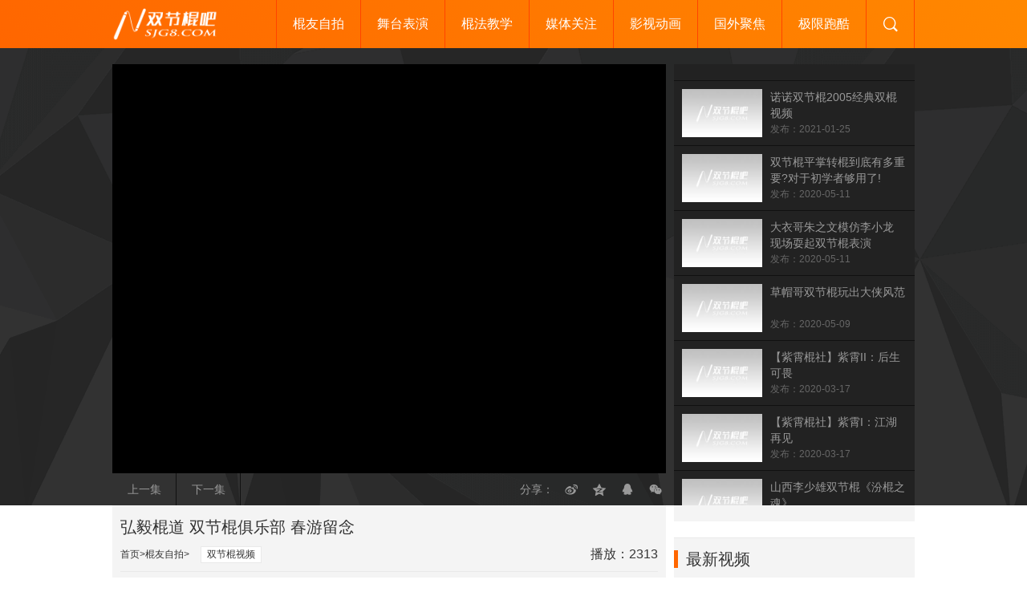

--- FILE ---
content_type: text/html; charset=utf-8
request_url: https://www.sjg8.com/v/1626
body_size: 6924
content:
<!DOCTYPE html>
<html lang="zh-CN">
<head>
	<meta http-equiv="Content-Type" content="text/html; charset=utf-8"/>
    <meta http-equiv="X-UA-Compatible" content="IE=edge,chrome=1" />
    <meta name="renderer" content="webkit" />
    <meta name="viewport" content="width=device-width, initial-scale=1.0, maximum-scale=1.0, minimum-scale=1.0, user-scalable=no" />
    <meta http-equiv="Cache-Control" content="no-transform" />
    <meta http-equiv="Cache-Control" content="no-siteapp" />
    <title>弘毅棍道 双节棍俱乐部 春游留念_棍友自拍_双节棍吧</title>
        <meta name="description" content="弘毅棍道我们一直在路上。弘毅者，大展弘图，毅飞冲天！！！" />
    <meta name="keywords" content="双节棍视频,棍友自拍,双节棍视频,双节棍吧" />
    <link rel="alternate" type="application/vnd.wap.xhtml+xml" media="handheld" href="https://www.sjg8.com/v/1626"/>
    	<link rel="stylesheet" href="https://www.sjg8.com/style/style.css" type="text/css" media="all"/>
    <script src="https://www.sjg8.com/style/js/jquery-2.2.4.min.js" type="text/javascript"></script>
    <script src="https://www.sjg8.com/style/js/lazyzbp.js" type="text/javascript"></script>
        <script src="https://www.sjg8.com/style/js/jquery.qrcode.min.js" type="text/javascript"></script>
        <script src="https://www.sjg8.com/zb_system/script/c_html_js_add.php" type="text/javascript"></script>
    <!--[if lt IE 9]><script src="https://www.sjg8.com/style/js/respond.min.js"></script><![endif]-->
</head>

<body>
<div class="header">
	<div class="wrap">
		<div class="logo">
                	<a href="https://www.sjg8.com/" title="双节棍吧网站首页">双节棍吧</a>
        		</div>
        <div class="menu_ico iconfont imenu"></div>
        <div class="menu">
           <ul>
           <li id="navbar-category-1"><a href="https://www.sjg8.com/zipai/">棍友自拍</a></li><li id="navbar-category-2"><a href="https://www.sjg8.com/biaoyan/">舞台表演</a></li><li id="navbar-category-3"><a href="https://www.sjg8.com/jiaoxue/">棍法教学</a><ul><li><a href="https://www.sjg8.com/tags/zzjd/">最最简单教学</a></li><li><a href="https://www.sjg8.com/tags/hanguo/">韩国小子教学</a></li><li><a href="https://www.sjg8.com/tags/cxkl/">残血狂龙教学</a></li><li><a href="https://www.sjg8.com/tags/koufei/">中华龙教学</a></li><li><a href="https://www.sjg8.com/tags/lingyun/">凌云棍道教学</a></li><li><a href="https://www.sjg8.com/tags/jwks/">剑舞狂沙教学</a></li><li><a href="https://www.sjg8.com/tags/huabao/">花豹身法教学</a></li></ul></li><li id="navbar-category-4"><a href="https://www.sjg8.com/media/">媒体关注</a></li><li id="navbar-category-5"><a href="https://www.sjg8.com/movie/">影视动画</a></li><li id="navbar-category-6"><a href="https://www.sjg8.com/guowai/">国外聚焦</a></li><li id="navbar-category-7"><a href="https://www.sjg8.com/paoku/">极限跑酷</a></li>           </ul>
        </div>
        <div class="search_ico iconfont isearch"></div>
	</div>
</div>
<div id="search" class="search">
    <div class="wrap">
            <form name="search" method="post" action="https://www.sjg8.com/zb_system/cmd.php?act=search">
            <input type="text" name="q" size="11" placeholder="输入关键词">
            <input type="submit" value="搜索">
            </form>
    </div>
</div>


<div class="playbox">

 <div class="wrap">

  <div class="play">

    <div id="player">
    
        <iframe src="//player.youku.com/embed/XMzkzMTQ3NjQw?client_id=26ac498d3e5a1f91&autoplay=true" frameborder="0" scrolling="no" width="100%" height="100%" allow="autoplay" allowfullscreen></iframe>      </div>

    <div class="playbar">

        <div class="shangxia"><a href="https://www.sjg8.com/v/1625" title="南昌高校联盟双截棍交流会之科师大站">上一集</a><a href="https://www.sjg8.com/v/1627" title="女生宿舍，美女耍双节棍">下一集</a></div>

        <div class="fenxiang">分享：

<span class="share">
    <a href="https://service.weibo.com/share/share.php?url=https://www.sjg8.com/v/1626&appkey=793712852&title=弘毅棍道 双节棍俱乐部 春游留念_棍友自拍_双节棍吧&pic=https://g2.ykimg.com/1100641F464FA8B6A54D6402A10B98BBCEA9CC-C596-3D93-F321-1B71D9CADFBD" class="share_weibo" title="分享到新浪微博" target="_blank"><i class="iconfont iweibo"></i></a>
    <a href="https://sns.qzone.qq.com/cgi-bin/qzshare/cgi_qzshare_onekey?url=https://www.sjg8.com/v/1626&title=弘毅棍道 双节棍俱乐部 春游留念_棍友自拍_双节棍吧&desc=弘毅棍道我们一直在路上。弘毅者，大展弘图，毅飞冲天！！！&pics=https://g2.ykimg.com/1100641F464FA8B6A54D6402A10B98BBCEA9CC-C596-3D93-F321-1B71D9CADFBD" class="share_qzone" title="分享到QQ空间" target="_blank"><i class="iconfont iqzone"></i></a>
    <a href="https://connect.qq.com/widget/shareqq/index.html?url=https://www.sjg8.com/v/1626&title=弘毅棍道 双节棍俱乐部 春游留念_棍友自拍_双节棍吧&source=双节棍吧&desc=弘毅棍道我们一直在路上。弘毅者，大展弘图，毅飞冲天！！！&pics=https://g2.ykimg.com/1100641F464FA8B6A54D6402A10B98BBCEA9CC-C596-3D93-F321-1B71D9CADFBD" class="share_qq" title="分享到QQ好友" target="_blank"><i class="iconfont iqq"></i></a>
    <a href="javascript:void(0)" class="share_weixin" title="分享到微信"><i class="iconfont iweixin"></i><span id="ewm">打开手机扫一扫</span></a>
</span>
<script>
   jQuery(function(){
   jQuery('#ewm').qrcode({ render: "canvas", width: 100, height: 100, text: "https://www.sjg8.com/v/1626"});
})
</script></div>

    </div>

  </div>


  <div class="list">

    <ul>

    
    <li><div class="pic"><a href="https://www.sjg8.com/v/34"><img alt="诺诺双节棍2005经典双棍视频" src="https://www.sjg8.com/style/nopic.jpg" data-original="https://m.ykimg.com/054F0308600E491300000125670C55E7"></a></div><div class="txt"><h2><a title="诺诺双节棍2005经典双棍视频" href="https://www.sjg8.com/v/34">诺诺双节棍2005经典双棍视频</a></h2><p>发布：2021-01-25</p></div></li>

    
    <li><div class="pic"><a href="https://www.sjg8.com/v/1624"><img alt="双节棍平掌转棍到底有多重要?对于初学者够用了!" src="https://www.sjg8.com/style/nopic.jpg" data-original="https://vthumb.ykimg.com/054101015C4059F68B39DA8D44165876"></a></div><div class="txt"><h2><a title="双节棍平掌转棍到底有多重要?对于初学者够用了!" href="https://www.sjg8.com/v/1624">双节棍平掌转棍到底有多重要?对于初学者够用了!</a></h2><p>发布：2020-05-11</p></div></li>

    
    <li><div class="pic"><a href="https://www.sjg8.com/v/31"><img alt="大衣哥朱之文模仿李小龙 现场耍起双节棍表演" src="https://www.sjg8.com/style/nopic.jpg" data-original="https://vthumb.ykimg.com/054101015C468620ADD0169824B3188E"></a></div><div class="txt"><h2><a title="大衣哥朱之文模仿李小龙 现场耍起双节棍表演" href="https://www.sjg8.com/v/31">大衣哥朱之文模仿李小龙 现场耍起双节棍表演</a></h2><p>发布：2020-05-11</p></div></li>

    
    <li><div class="pic"><a href="https://www.sjg8.com/v/2242"><img alt="草帽哥双节棍玩出大侠风范" src="https://www.sjg8.com/style/nopic.jpg" data-original="https://vthumb.ykimg.com/054103085EB583320000010C850A209D"></a></div><div class="txt"><h2><a title="草帽哥双节棍玩出大侠风范" href="https://www.sjg8.com/v/2242">草帽哥双节棍玩出大侠风范</a></h2><p>发布：2020-05-09</p></div></li>

    
    <li><div class="pic"><a href="https://www.sjg8.com/v/2220"><img alt="【紫霄棍社】紫霄II：后生可畏" src="https://www.sjg8.com/style/nopic.jpg" data-original="https://vthumb.ykimg.com/054106015B63247E00000159BD04F86C"></a></div><div class="txt"><h2><a title="【紫霄棍社】紫霄II：后生可畏" href="https://www.sjg8.com/v/2220">【紫霄棍社】紫霄II：后生可畏</a></h2><p>发布：2020-03-17</p></div></li>

    
    <li><div class="pic"><a href="https://www.sjg8.com/v/1989"><img alt="【紫霄棍社】紫霄I：江湖再见" src="https://www.sjg8.com/style/nopic.jpg" data-original="https://vthumb.ykimg.com/054106015B63245D0000016F16065229"></a></div><div class="txt"><h2><a title="【紫霄棍社】紫霄I：江湖再见" href="https://www.sjg8.com/v/1989">【紫霄棍社】紫霄I：江湖再见</a></h2><p>发布：2020-03-17</p></div></li>

    
    <li><div class="pic"><a href="https://www.sjg8.com/v/2232"><img alt="山西李少雄双节棍《汾棍之魂》" src="https://www.sjg8.com/style/nopic.jpg" data-original="https://vthumb.ykimg.com/054104085D10AAAF000001618903A3DC"></a></div><div class="txt"><h2><a title="山西李少雄双节棍《汾棍之魂》" href="https://www.sjg8.com/v/2232">山西李少雄双节棍《汾棍之魂》</a></h2><p>发布：2019-07-19</p></div></li>

    
    <li><div class="pic"><a href="https://www.sjg8.com/v/2230"><img alt="杭州双节棍总会五周年表演集" src="https://www.sjg8.com/style/nopic.jpg" data-original="https://vthumb.ykimg.com/054101085C2C8D9C0000016E5405569A"></a></div><div class="txt"><h2><a title="杭州双节棍总会五周年表演集" href="https://www.sjg8.com/v/2230">杭州双节棍总会五周年表演集</a></h2><p>发布：2019-02-01</p></div></li>

    
    <li><div class="pic"><a href="https://www.sjg8.com/v/2221"><img alt="拾梦人 dream picker" src="https://www.sjg8.com/style/nopic.jpg" data-original="https://puui.qpic.cn/vpic/0/o0637204fs0_160_90_3.jpg/0"></a></div><div class="txt"><h2><a title="拾梦人 dream picker" href="https://www.sjg8.com/v/2221">拾梦人 dream picker</a></h2><p>发布：2018-05-04</p></div></li>

    
    <li><div class="pic"><a href="https://www.sjg8.com/v/2506"><img alt="残血狂龙双节棍视频小合集" src="https://www.sjg8.com/style/nopic.jpg" data-original="https://vthumb.ykimg.com/0541080859B3F1540000015D8C038ED3"></a></div><div class="txt"><h2><a title="残血狂龙双节棍视频小合集" href="https://www.sjg8.com/v/2506">残血狂龙双节棍视频小合集</a></h2><p>发布：2017-09-09</p></div></li>

    
    </ul>

  </div>

 </div>

</div>



<div class="wrap">

 <div class="left">

  <div class="playcon">

  <h1 class="playtitle">弘毅棍道 双节棍俱乐部 春游留念</h1>

  <h2 class="playpath"><a href="/">首页</a><a href="https://www.sjg8.com/zipai/">棍友自拍</a></h2>

  <h2 class="playtag"><a href="https://www.sjg8.com/tags/%E5%8F%8C%E8%8A%82%E6%A3%8D%E8%A7%86%E9%A2%91/" title="查看更多双节棍视频">双节棍视频</a></h2>

  <span class="playnum">播放：2313</span>

  <div class="playinfo">

  <p><span>更新时间：2012年05月10日</span></p>

  <p>弘毅棍道 我们一直在路上。弘毅者，大展弘图，毅飞冲天 ！！！</p>

  </div>

  </div>


  <div class="vbox"></div>


  <div class="vbox">

 <h3>猜你还喜欢</h3>

  <ul>

  
    <li><a title="双节棍演绎《湖心亭》" href="https://www.sjg8.com/v/2253"><img alt="双节棍演绎《湖心亭》" src="https://www.sjg8.com/style/nopic.jpg" data-original="https://m.ykimg.com/054F01015590AF0B6A0A3F612F89EDB3"></a><h2><a href="https://www.sjg8.com/v/2253">双节棍演绎《湖心亭》</a></h2></li>

  
    <li><a title="如果练双节棍有段位" href="https://www.sjg8.com/v/2246"><img alt="如果练双节棍有段位" src="https://www.sjg8.com/style/nopic.jpg" data-original="https://m.ykimg.com/054101015FA2C97C07937EA5FD80185E"></a><h2><a href="https://www.sjg8.com/v/2246">如果练双节棍有段位</a></h2></li>

  
    <li><a title="诺诺双节棍2005经典双棍视频" href="https://www.sjg8.com/v/34"><img alt="诺诺双节棍2005经典双棍视频" src="https://www.sjg8.com/style/nopic.jpg" data-original="https://m.ykimg.com/054F0308600E491300000125670C55E7"></a><h2><a href="https://www.sjg8.com/v/34">诺诺双节棍2005经典双棍视频</a></h2></li>

  
    <li><a title="双节棍表演，你要记住这样的一套规律，又专业又好看" href="https://www.sjg8.com/v/2244"><img alt="双节棍表演，你要记住这样的一套规律，又专业又好看" src="https://www.sjg8.com/style/nopic.jpg" data-original="https://vthumb.ykimg.com/054101015C6931C9ADC95B9615311C94"></a><h2><a href="https://www.sjg8.com/v/2244">双节棍表演，你要记住这样的一套规律，又专业又好看</a></h2></li>

  
    <li><a title="街头实战双节棍厉害还是短棍厉害？" href="https://www.sjg8.com/v/64"><img alt="街头实战双节棍厉害还是短棍厉害？" src="https://www.sjg8.com/style/nopic.jpg" data-original="https://vthumb.ykimg.com/054101015E26F559ADD016B022A2C33C"></a><h2><a href="https://www.sjg8.com/v/64">街头实战双节棍厉害还是短棍厉害？</a></h2></li>

  
    <li><a title="双节棍平掌转棍到底有多重要?对于初学者够用了!" href="https://www.sjg8.com/v/1624"><img alt="双节棍平掌转棍到底有多重要?对于初学者够用了!" src="https://www.sjg8.com/style/nopic.jpg" data-original="https://vthumb.ykimg.com/054101015C4059F68B39DA8D44165876"></a><h2><a href="https://www.sjg8.com/v/1624">双节棍平掌转棍到底有多重要?对于初学者够用了!</a></h2></li>

  
    <li><a title="草帽哥双节棍玩出大侠风范" href="https://www.sjg8.com/v/2242"><img alt="草帽哥双节棍玩出大侠风范" src="https://www.sjg8.com/style/nopic.jpg" data-original="https://vthumb.ykimg.com/054103085EB583320000010C850A209D"></a><h2><a href="https://www.sjg8.com/v/2242">草帽哥双节棍玩出大侠风范</a></h2></li>

  
    <li><a title="深圳双节棍联盟超级三响炮 子豪/鬼浩/追风龙" href="https://www.sjg8.com/v/55"><img alt="深圳双节棍联盟超级三响炮 子豪/鬼浩/追风龙" src="https://www.sjg8.com/style/nopic.jpg" data-original="https://vthumb.ykimg.com/054206015E8F177E0000015E4D0BB377"></a><h2><a href="https://www.sjg8.com/v/55">深圳双节棍联盟超级三响炮 子豪/鬼浩/追风龙</a></h2></li>

    

  </ul>

  </div>


 </div>

<div class="right">
    <div class="rbox">
    </div>
    <div class="vlist">
      <h3>最新视频</h3>
      <ul>
            <li><h2><a href="https://www.sjg8.com/v/2253" title="双节棍演绎《湖心亭》">双节棍演绎《湖心亭》</a></h2></li>
            <li><h2><a href="https://www.sjg8.com/v/2252" title="​盘点动作片中的双节棍四大排行，甄子丹排第二">​盘点动作片中的双节棍四大排行，甄子丹排第二</a></h2></li>
            <li><h2><a href="https://www.sjg8.com/v/2003" title="周杰伦香港演唱会 甄子丹双节棍助阵">周杰伦香港演唱会 甄子丹双节棍助阵</a></h2></li>
            <li><h2><a href="https://www.sjg8.com/v/2251" title="电影《肥龙过江》甄子丹双节棍">电影《肥龙过江》甄子丹双节棍</a></h2></li>
            <li><h2><a href="https://www.sjg8.com/v/761" title="《战无双》蒋璐霞双节棍片段">《战无双》蒋璐霞双节棍片段</a></h2></li>
            <li><h2><a href="https://www.sjg8.com/v/2250" title="蒋璐霞双节棍与一龙同台相遇">蒋璐霞双节棍与一龙同台相遇</a></h2></li>
            <li><h2><a href="https://www.sjg8.com/v/542" title="江西2套都市现场采访南昌双节棍联盟">江西2套都市现场采访南昌双节棍联盟</a></h2></li>
            <li><h2><a href="https://www.sjg8.com/v/2249" title="任贤齐跨界挑战双节棍打乒乓球 从心太软打到心太硬">任贤齐跨界挑战双节棍打乒乓球 从心太软打到心太硬</a></h2></li>
            <li><h2><a href="https://www.sjg8.com/v/2248" title="王子鲲《天津国际少儿文化艺术节》闭幕式双节棍表演">王子鲲《天津国际少儿文化艺术节》闭幕式双节棍表演</a></h2></li>
            <li><h2><a href="https://www.sjg8.com/v/2247" title="第一视角讲解 双节棍单指无限转棍">第一视角讲解 双节棍单指无限转棍</a></h2></li>
        </ul>
    </div>
</div>
</div>
<div class="vtags">
    <div class="wrap">
        <h3>标签</h3>
        <ul><li><a href="https://www.sjg8.com/tags/%E5%8F%8C%E8%8A%82%E6%A3%8D%E8%A7%86%E9%A2%91/" title="双节棍视频视频有1321集" target="_blank">双节棍视频</a></li><li><a href="https://www.sjg8.com/tags/%E5%8F%8C%E8%8A%82%E6%A3%8D%E8%A1%A8%E6%BC%94/" title="双节棍表演视频有103集" target="_blank">双节棍表演</a></li><li><a href="https://www.sjg8.com/tags/%E5%8F%8C%E8%8A%82%E6%A3%8D%E6%95%99%E5%AD%A6/" title="双节棍教学视频有91集" target="_blank">双节棍教学</a></li><li><a href="https://www.sjg8.com/tags/lygd/" title="凌云棍道视频有87集" target="_blank">凌云棍道</a></li><li><a href="https://www.sjg8.com/tags/%E8%B7%91%E9%85%B7%E8%A7%86%E9%A2%91/" title="跑酷视频视频有77集" target="_blank">跑酷视频</a></li><li><a href="https://www.sjg8.com/tags/meinv/" title="美女双节棍视频有71集" target="_blank">美女双节棍</a></li><li><a href="https://www.sjg8.com/tags/hanguo/" title="韩国双节棍教学视频有68集" target="_blank">韩国双节棍教学</a></li><li><a href="https://www.sjg8.com/tags/%E6%9D%8E%E5%B0%8F%E9%BE%99%E5%8F%8C%E8%8A%82%E6%A3%8D/" title="李小龙双节棍视频有54集" target="_blank">李小龙双节棍</a></li><li><a href="https://www.sjg8.com/tags/koufei/" title="中华龙双节棍教学视频有49集" target="_blank">中华龙双节棍教学</a></li><li><a href="https://www.sjg8.com/tags/%E5%90%95%E4%B8%80%E6%9D%B0/" title="吕一杰视频有42集" target="_blank">吕一杰</a></li><li><a href="https://www.sjg8.com/tags/mendejun/" title="门德君双节棍教学视频有39集" target="_blank">门德君双节棍教学</a></li><li><a href="https://www.sjg8.com/tags/%E6%AD%A6%E6%B1%89%E5%8F%8C%E8%8A%82%E6%A3%8D/" title="武汉双节棍视频有38集" target="_blank">武汉双节棍</a></li><li><a href="https://www.sjg8.com/tags/%E7%94%B5%E8%A7%86%E7%9B%B4%E6%92%AD%E5%9C%A8%E7%BA%BF%E8%A7%82%E7%9C%8B/" title="电视直播在线观看视频有37集" target="_blank">电视直播在线观看</a></li><li><a href="https://www.sjg8.com/tags/%E5%8D%97%E6%98%8C%E5%8F%8C%E8%8A%82%E6%A3%8D/" title="南昌双节棍视频有37集" target="_blank">南昌双节棍</a></li><li><a href="https://www.sjg8.com/tags/lingyun/" title="凌云棍道教学视频视频有31集" target="_blank">凌云棍道教学视频</a></li><li><a href="https://www.sjg8.com/tags/%E5%8C%97%E4%BA%AC%E5%8F%8C%E8%8A%82%E6%A3%8D/" title="北京双节棍视频有30集" target="_blank">北京双节棍</a></li><li><a href="https://www.sjg8.com/tags/chengdu/" title="成都双节棍视频有24集" target="_blank">成都双节棍</a></li><li><a href="https://www.sjg8.com/tags/zzjd/" title="双节棍最最简单教学视频有23集" target="_blank">双节棍最最简单教学</a></li><li><a href="https://www.sjg8.com/tags/mattemig/" title="Matt_Emig视频有22集" target="_blank">Matt_Emig</a></li><li><a href="https://www.sjg8.com/tags/jwks/" title="剑舞狂沙双节棍教学视频有21集" target="_blank">剑舞狂沙双节棍教学</a></li><li><a href="https://www.sjg8.com/tags/cxkl/" title="残血狂龙双节棍教学视频有21集" target="_blank">残血狂龙双节棍教学</a></li><li><a href="https://www.sjg8.com/tags/huabao/" title="花豹双节棍教学视频有21集" target="_blank">花豹双节棍教学</a></li><li><a href="https://www.sjg8.com/tags/%E9%A6%99%E6%B8%AF%E5%9B%BD%E9%99%85%E6%AD%A6%E6%9C%AF%E8%8A%82/" title="香港国际武术节视频有21集" target="_blank">香港国际武术节</a></li><li><a href="https://www.sjg8.com/tags/%E5%8A%9F%E5%A4%AB%E4%B9%A6%E7%94%9F/" title="功夫书生视频有21集" target="_blank">功夫书生</a></li><li><a href="https://www.sjg8.com/tags/%E7%8E%8B%E5%AE%8F%E5%BF%83/" title="王宏心视频有20集" target="_blank">王宏心</a></li><li><a href="https://www.sjg8.com/tags/hengyi/" title="潮武恒毅视频有18集" target="_blank">潮武恒毅</a></li><li><a href="https://www.sjg8.com/tags/%E6%97%A0%E9%94%A1%E7%84%A6%E7%82%B9/" title="无锡焦点视频有18集" target="_blank">无锡焦点</a></li><li><a href="https://www.sjg8.com/tags/%E7%9F%B3%E5%A4%A9%E9%BE%99/" title="石天龙视频有18集" target="_blank">石天龙</a></li><li><a href="https://www.sjg8.com/tags/%E5%89%91%E8%88%9E%E7%8B%82%E6%B2%99/" title="剑舞狂沙视频有18集" target="_blank">剑舞狂沙</a></li><li><a href="https://www.sjg8.com/tags/shuiyi/" title="水意棍道视频有17集" target="_blank">水意棍道</a></li><li><a href="https://www.sjg8.com/tags/%E5%9B%BD%E6%8A%80%E5%8F%8C%E8%8A%82%E6%A3%8D/" title="国技双节棍视频有13集" target="_blank">国技双节棍</a></li><li><a href="https://www.sjg8.com/tags/stephane/" title="Oberle_Stephane视频有12集" target="_blank">Oberle_Stephane</a></li><li><a href="https://www.sjg8.com/tags/hanfeng/" title="瀚枫双节棍教学视频有12集" target="_blank">瀚枫双节棍教学</a></li><li><a href="https://www.sjg8.com/tags/shaoer/" title="少儿双节棍视频有12集" target="_blank">少儿双节棍</a></li><li><a href="https://www.sjg8.com/tags/shizhan/" title="双节棍实战视频有12集" target="_blank">双节棍实战</a></li><li><a href="https://www.sjg8.com/tags/huizhou/" title="惠州双节棍视频有12集" target="_blank">惠州双节棍</a></li><li><a href="https://www.sjg8.com/tags/guangzhou/" title="广州双节棍视频有11集" target="_blank">广州双节棍</a></li><li><a href="https://www.sjg8.com/tags/%E7%BA%AF%E7%B2%B9%E5%8F%8C%E8%8A%82%E6%A3%8D/" title="纯粹双节棍视频有11集" target="_blank">纯粹双节棍</a></li><li><a href="https://www.sjg8.com/tags/%E6%9D%8E%E7%82%8E%E6%89%8D%E5%8F%8C%E8%8A%82%E6%A3%8D/" title="李炎才双节棍视频有10集" target="_blank">李炎才双节棍</a></li><li><a href="https://www.sjg8.com/tags/%E7%94%84%E5%AD%90%E4%B8%B9%E5%8F%8C%E8%8A%82%E6%A3%8D/" title="甄子丹双节棍视频有10集" target="_blank">甄子丹双节棍</a></li><li><a href="https://www.sjg8.com/tags/%E6%9D%8E%E5%B0%8F%E9%BE%99%E7%94%B5%E5%BD%B1/" title="李小龙电影视频有9集" target="_blank">李小龙电影</a></li><li><a href="https://www.sjg8.com/tags/%E7%B4%AB%E9%99%8C%E6%97%A0%E5%8F%8C/" title="紫陌无双视频有8集" target="_blank">紫陌无双</a></li><li><a href="https://www.sjg8.com/tags/%E5%87%A4%E6%AD%A6%E4%B9%9D%E5%B7%9E/" title="凤武九州视频有8集" target="_blank">凤武九州</a></li><li><a href="https://www.sjg8.com/tags/%E6%B7%B1%E5%9C%B3%E5%8F%8C%E8%8A%82%E6%A3%8D/" title="深圳双节棍视频有8集" target="_blank">深圳双节棍</a></li><li><a href="https://www.sjg8.com/tags/%E5%8A%9F%E5%A4%AB%E8%80%85/" title="功夫者视频有7集" target="_blank">功夫者</a></li><li><a href="https://www.sjg8.com/tags/%E5%8F%8C%E8%8A%82%E6%A3%8D%E6%B8%B8%E6%88%8F/" title="双节棍游戏视频有7集" target="_blank">双节棍游戏</a></li><li><a href="https://www.sjg8.com/tags/%E8%B0%A2%E5%BE%B7%E8%83%9C/" title="谢德胜视频有7集" target="_blank">谢德胜</a></li><li><a href="https://www.sjg8.com/tags/lanzhouv3/" title="兰州V3棍社视频有6集" target="_blank">兰州V3棍社</a></li><li><a href="https://www.sjg8.com/tags/%E8%AD%A6%E6%8B%B3%E9%81%93/" title="警拳道视频有5集" target="_blank">警拳道</a></li><li><a href="https://www.sjg8.com/tags/%E7%BB%9D%E5%9C%B0%E6%A3%8D%E7%A4%BE/" title="绝地棍社视频有5集" target="_blank">绝地棍社</a></li><li><a href="https://www.sjg8.com/tags/%E4%B8%B4%E9%A3%8E%E6%A3%8D%E9%81%93/" title="临风棍道视频有4集" target="_blank">临风棍道</a></li><li><a href="https://www.sjg8.com/tags/%E8%B5%B5%E6%88%98%E5%86%9B/" title="赵战军视频有4集" target="_blank">赵战军</a></li><li><a href="https://www.sjg8.com/tags/%E5%A4%A9%E5%A4%A9%E5%90%91%E4%B8%8A/" title="天天向上视频有2集" target="_blank">天天向上</a></li><li><a href="https://www.sjg8.com/tags/%E9%AC%BC%E6%B3%A3/" title="鬼泣视频有2集" target="_blank">鬼泣</a></li><li><a href="https://www.sjg8.com/tags/%E6%AE%8B%E8%A1%80%E7%8B%82%E9%BE%99/" title="残血狂龙视频有2集" target="_blank">残血狂龙</a></li><li><a href="https://www.sjg8.com/tags/%E6%9D%AD%E5%B7%9E%E5%8F%8C%E8%8A%82%E6%A3%8D/" title="杭州双节棍视频有2集" target="_blank">杭州双节棍</a></li><li><a href="https://www.sjg8.com/tags/%E7%B4%AB%E9%9C%84%E6%A3%8D%E7%A4%BE/" title="紫霄棍社视频有2集" target="_blank">紫霄棍社</a></li><li><a href="https://www.sjg8.com/tags/%E5%8F%8C%E8%8A%82%E6%A3%8D%E5%A4%B1%E8%AF%AF/" title="双节棍失误视频有1集" target="_blank">双节棍失误</a></li><li><a href="https://www.sjg8.com/tags/%E4%B8%AD%E5%9B%BD%E8%BE%BE%E4%BA%BA%E7%A7%80/" title="中国达人秀视频有1集" target="_blank">中国达人秀</a></li><li><a href="https://www.sjg8.com/tags/%E6%B2%B3%E6%B5%B7%E6%A3%8D%E9%81%93/" title="河海棍道视频有1集" target="_blank">河海棍道</a></li></ul>
    </div>
</div>
<div class="footer">
  <div class="wrap">
	<div class="link"><a href="https://www.sjg8.com/about">关于棍吧</a>
<a href="https://www.sjg8.com/copyright">版权声明</a>
<a href="https://www.sjg8.com/contract">广告合作</a>
<a href="https://www.sjg8.com/tougao">视频投稿</a>
<a href="https://www.sjg8.com/links">友情链接</a>
<a href="https://weibo.com/sjg8" target="_blank">新浪微博</a>
<a rel="nofollow" href="https://ai.taobao.com/search/index.htm?key=双节棍&pid=mm_12118295_5476477_33880148" target="_blank"><font color=#FF6600>购买双节棍</font></a>
<a href="https://promotion.aliyun.com/ntms/yunparter/invite.html?userCode=60ngjgfj" target="_blank">阿里云主机</a></div>
    <div class="copyright">Copyright &copy; 2007-<script>document.write(new Date().getFullYear());</script> <a href="https://www.sjg8.com" target="_blank"><font color=#FF6600>SJG8.COM</font></a> All Rights Reserved. <a href="https://beian.miit.gov.cn/" target="_blank">晋ICP备19008179号</a></div>
  </div>
</div>
<div id="gotop" class="iconfont itop" title="返回顶部"></div>
<div class="hide"></div>
<script src="https://www.sjg8.com/style/js/common.js" type="text/javascript"></script>
<script>
(function(){
    var bp = document.createElement('script');
    var curProtocol = window.location.protocol.split(':')[0];
    if (curProtocol === 'https') {
        bp.src = 'https://zz.bdstatic.com/linksubmit/push.js';        
    }
    else {
        bp.src = 'http://push.zhanzhang.baidu.com/push.js';
    }
    var s = document.getElementsByTagName("script")[0];
    s.parentNode.insertBefore(bp, s);
})();
</script>
</body>
</html><!--44.80 ms , 13 queries , 3961kb memory , 0 error-->

--- FILE ---
content_type: text/css
request_url: https://www.sjg8.com/style/style.css
body_size: 5645
content:
@font-face {
  font-family: "iconfont"; /* Project id 1625038 */
  src: url('//at.alicdn.com/t/c/font_1625038_28b3iv1lwy.woff2?t=1700892295029') format('woff2'),
       url('//at.alicdn.com/t/c/font_1625038_28b3iv1lwy.woff?t=1700892295029') format('woff'),
       url('//at.alicdn.com/t/c/font_1625038_28b3iv1lwy.ttf?t=1700892295029') format('truetype');
}

.iconfont {
  font-family: "iconfont" !important;
  font-size: 18px;
  font-style: normal;
  -webkit-font-smoothing: antialiased;
  -moz-osx-font-smoothing: grayscale;
}

.iplay:before {
  content: "\e87a";
}

.izan:before {
  content: "\e619";
}

.iqian:before {
  content: "\e601";
}

.ix:before {
  content: "\53c9";
}

.isanjiao:before {
  content: "\e645";
}

.idian:before {
  content: "\e757";
}

.izuo:before {
  content: "\e680";
}

.iyou:before {
  content: "\e681";
}

.isearch:before {
  content: "\e636";
}

.imenu:before {
  content: "\e684";
}

.itop:before {
  content: "\e682";
}

.iqzone:before {
  content: "\e642";
}

.iweibo:before {
  content: "\e643";
}

.iweixin:before {
  content: "\e6cb";
}

.iqq:before {
  content: "\e6d8";
}

/* CSS Document by www.sjg8.com */

body{margin:0;padding:60px 0 0 0;font-size:14px;color:#333;font-family:'Microsoft Yahei',Helvetica,Arial,sans-serif;background:#fff;}
*,*:before,*:after{box-sizing:border-box;-moz-box-sizing:border-box;-webkit-box-sizing:border-box;}
ul,li{list-style:none;}
h1,h2,h3,ul,li,p{margin:0;padding:0;font-weight:normal;}
.menu ul,.sbox ul,.lbox ul,.vbox ul{font-size:0;}
.menu>ul>li,.sbox ul li,.lbox ul li,.vbox ul li,.vtags ul li,.links ul li,.innewti a,.playpath,.playtag,.playtag a,.playnum,.shangxia,.fenxiang,.shangxia a,.pagebar a,.footer .link a{display:inline-block;}
img{border:0;}
.imgtd{width:100%;}
.none{display:none;}
a{color:#333;text-decoration:none;}
#player a{color:#666;}
a:hover,#player a:hover{color:#f60;}
a,li,img,input.button,input[type=submit],#gotop{transition:all .3s linear;}
li:hover img{transform: scale(1.2);}
.fullSlide li:hover img{transform:none;}
.tdfix{position:fixed;left:0;bottom:-5px;z-index:999;}
.innew ul span,.search input[type=text],.playbar,.playbar a,.list ul li a,.playinfo p span,.links ul li a,.footer .link a,.copyright,.copyright a{color:#999;}
.playbar a:hover,.footer .link a:hover{color:#c0c0c0;}
.sbox ul li h3,.lbox ul li h2,.vbox ul li h2,.list ul li h2,.vlist ul li h2{font-size:14px;}
.sbox ul li h3,.lbox ul li h2{height:40px;line-height:40px;overflow:hidden;position:relative;}
.sbox ul li,.lbox ul li,.vbox ul li,.list ul li .pic{overflow:hidden;}
.innew ul li:hover a,.sbox ul li:hover h3 a,.lbox ul li:hover h2 a,.list ul li:hover h2 a{color:#f60;}
.header,.search input[type=submit]{background: #f60;}
.vbox,.vlist,.postbox,.playcon,.vtags,.pagebar a,.rbox,.sbox ul li h3,.lbox ul li h2,.abmenu{background:#f4f4f4;}
.menu .cur,.menu>ul>li:hover>a,.menu>ul>li>ul>li>a:hover,.pagebar .now,.pagebar a:hover,.playtag a:hover,.vtags ul li a:hover,input.button,.search input[type=submit]:hover{background:#f50;color:#fff;}
.menu_ico.open,.search_ico.open,.banner,.inbox .wrap,.playbox,.list,.footer,input.button:hover,#gotop:hover{background-color:#222;}
.header{z-index:9999;height:60px;position:fixed;top:0;left:0;right:0;background:linear-gradient(45deg, #F60, #F80);}
.wrap{margin:0 auto;max-width:1360px;position:relative;clear:both;}
.logo{position:relative;top:10px;max-width:160px;}
.logo a{height:40px;display:block;background:url(logo.png) no-repeat;background-size:contain;text-indent:-9999px;}
.menu{position:absolute;top:0;right:60px;border-left:1px solid #f40;}
.menu>ul>li{position:relative;border-right:1px solid #f40;}
.menu>ul>li>a{display:block;font-size:16px;color:#fff;line-height:40px;padding:10px 38px;}
.menu ul li ul{display:none;position:absolute;top:100%;left:0;right:0;text-align:center;line-height:40px;background:rgba(0,0,0,0.8);box-shadow:0 1px 5px rgba(255,255,255,0.5)}
.menu ul li:hover ul{display:block;}
.menu ul li ul li{border-right:0;}
.menu ul li ul li a{color:#bbb;display:block;font-size: 14px;}
#gotop,.menu_ico,.search_ico{color:#fff;cursor:pointer;text-align:center;}
.menu_ico{display:none;}
.search_ico{display:block;width:60px;height:60px;line-height:60px;position:absolute;top:0;right:0;border-right:1px solid #f40;}
.search{display:none;position:fixed;top:60px;left:0;right:0;height:130px;z-index:999;background:rgba(34,34,34,0.8);}
.search form{padding:40px 20%;}
.search input[type=text],.search input[type=submit]{float:left;border:none;outline:none;height:50px;padding:4px 12px;font-size:16px;}
.search input[type=text]{width:80%;border-radius:4px 0 0 4px;}
.search input[type=text]:focus{border:1px solid #f60;}
.search input[type=submit]{width:20%;border-radius:0 4px 4px 0;color:#fff;cursor:pointer;}

.inbox,.sobox{position:relative;}

.inbox .wrap{height:465px;margin-top:20px;overflow:hidden;}
.fullSlide{float:right;position:relative;width:75%;height:auto;}
.fullSlide .bd{ position:relative; z-index:0; }
.fullSlide .bd li img{width:100%; vertical-align:top;} 
.fullSlide .hd{position:relative; z-index:1; margin-top:-30px;height:30px;line-height:30px;text-align:center;background:#000;filter:alpha(opacity=60);opacity:0.6;}
.fullSlide .hd ul{ text-align:center;padding-top:5px;}
.fullSlide .hd ul li{ cursor:pointer;display:inline-block;*display:inline;zoom:1;width:40px;height:10px;margin:5px;background:#fff;overflow:hidden;font-size:0;}
.fullSlide .hd ul .on{ background:#f50; }
.fullSlide .prev,.fullSlide .next{ z-index:1;display:block;width:40px;height:60px;position:relative;margin:-27% 0 0 3%; float:left;background:url(slider-arrow.png) -126px -137px #000 no-repeat;filter:alpha(opacity=50);opacity:0.5;display:none;}
.fullSlide .next{ background-position:-6px -137px; float:right; margin-right:3%;}


.innew{width:25%;padding:10px;position:relative;float:left;}

.innew ul li:before,.vlist ul li:before{position:absolute;left:0;top:40%;content:"";width:0;height:0;line-height:0;border:4px solid transparent;border-left:5px solid #999;}

.innew ul li,.innew ul li a{line-height:40px;height:40px;overflow:hidden;}

.innew ul li{border-bottom:1px dashed #444;width:100%;position:relative;}

.innew ul li a{color:#d1d1d1;display:block;width:85%;margin-left:10px;}

.innew ul li span{ font-size:12px;position:absolute;right:0;top:0;}

.innewti,.innewti a{ cursor:pointer;line-height:30px;border-bottom-width:1px; border-bottom-style:solid;}

.innewti{ margin-bottom:6px;width:100%;border-color:#111;}

.innewti a{color:#e1e1e1;font-weight:600;padding:0 20px;border-bottom-color:transparent;}

.innewti a.hover,.list ul li:hover,.innew ul li:hover{ background:#111;}

.innewti a.hover{ border-color:#f60}



.inbox,.playbox,.postbox,.abbox{height:100%;overflow:hidden;}

.sbox ul,.lbox ul{ margin-right:-1%;}

.sbox h2 span{position:absolute;right:10px;}

.sbox h2 span a{font-size:16px;margin-left:10px;padding-left:10px;border-left:1px solid #e9e9e9;}

.sbox .wrap,.vbox,.vlist,.postbox,.vtags{border-top:1px solid #e9e9e9;margin-top:20px;}

.sbox h2,.vbox h3,.vlist h3,.postbox h3,.vtags h3{font-size:22px;font-weight:500;text-indent:10px;line-height:22px;border-left:5px solid #f60;margin:15px 0;}

.sbox ul li,.lbox ul li{width:19%;height:auto;margin:0 1% 20px 0;position:relative;}

.sbox ul li img,.lbox ul li img,.vbox ul li img{width:100%;}

.sbox ul li img,.lbox ul li img{height:146px;}

.sbox ul li span,.lbox ul li span,.vbox ul li h2{background:rgba(0,0,0,0.5);color:#fff;overflow:hidden;position:absolute;left:0;width:100%;}

.sbox ul li span,.lbox ul li span{bottom:40px;line-height:20px;height:20px;font-size:12px;text-align:right;}

.sbox ul li:hover h3,.lbox ul li:hover h2{background:#ffffff;}

.pagebar{text-align:center;}

.pagebar a{padding:10px 15px;margin:0 5px;border:1px solid #e9e9e9;border-radius:4px;}

.banner{position:relative;margin-bottom:20px;}

.banner .wrap{padding:40px 0;text-align:center;}

.banner h1{font-size:32px;font-weight:bold;color:#fff;}

.banner h2{margin:5px 0 0;font-size:16px;color:#bbb;}

.banner .bg{position:absolute;top:0;left:0;width:100%;height:100%;}

.banner .bg,.playbox{background-image:url(bg-header.png);background-repeat:repeat;background-position:center 0;background-attachment:fixed;}

.playbox{padding-top:20px;}

.play,.left{width:77%;float:left;overflow:hidden;}

#player,#a1{position:relative;z-index:99;width:100%;height:590px;line-height:590px;background:#000;color:#f60;text-align:center;}
#player .iplay{font-size: 80px;}

#player iframe{width:100%;height:100%;border:0;overflow:hidden;}

.outside-desc,.outside_icon,.outside_text{display:none;opacity:0;content:"";}

.playbar{position:relative;width:100%;line-height:40px;}

.shangxia a{width:80px;height:40px;padding:0 10px;border-right:1px solid #111;text-align:center;}

.fenxiang{position:absolute;right:0px;}
.share{position:relative;top:2px;}
.share a{width:26px;height:26px;line-height:26px;text-align:center;display:inline-block;border-radius:2px;margin-left:5px;}
.share a:hover{color:#fff;}
.share_weibo:hover{background:#CC0000}
.share_weixin:hover{background:#009900}
.share_qq:hover{background:#0099FF}
.share_qzone:hover{background:#CC9900}
#ewm{display:none;position:absolute;bottom:26px;right:0;padding:2px;background:#fff;color:#333;font-size:9px;z-index:999}
.share_weixin:hover #ewm{display:block}

.postbox{padding:0;}
.service-wrap-w a{color:#fff;font-size:1px;text-indent:-9999px;}
.left,.right{margin-bottom:20px;}
.list,.right{width:300px;float:right;}
.list{height:630px;overflow-y:scroll;overflow-x:hidden;padding-top:20px;}
.list ul li{width:300px;border-top:1px solid #111;display:inline-block;padding:10px 0;overflow:hidden;}
.list ul li,.list ul li .pic,.list ul li .txt{float:left;}
.list .ing{background:#520}
.list ul li .pic,.list ul li img{width:100px;height:60px;}
.list ul li .pic,.list ul li .txt{margin-left:10px;}
.list ul li .txt{width:170px;}
.list ul li .txt h2{line-height:20px;height:40px;overflow:hidden;}
.list ul li .txt p{line-height:20px;height:20px;font-size:12px;color:#666;}
.list::-webkit-scrollbar{width:7px;background:#000;}
.list::-webkit-scrollbar-thumb{background:#333 url(scrollbar.png) center center no-repeat;border-radius:3px;}
.listbox{float:right;height:250px;width:300px;}

.playtag a,.vtags ul li a{border:1px solid #e9e9e9;background:#fff;padding:2px 5px;}
.playcon{padding:10px;position:relative;}
.playtitle{font-size:20px;height:35px;line-height:35px;font-weight:500;margin-bottom:6px;overflow:hidden;}
.playpath,.playtag{font-size:12px;}
.playpath a:after{content:">";}
.playtag a{padding:1px 7px;margin-left:10px;}
.playnum{font-size:16px;position:absolute;right:10px;}
.playinfo{border-top:1px solid #e9e9e9;margin-top:10px;padding-top:10px;}
.playinfo p{line-height:30px;}
.playinfo p span{width:40px;font-size:12px;}
.playinfo p a{cursor:pointer;color:#0bf;text-decoration:underline;}

.vbox ul li{width:23%;margin:0 1% 20px;position:relative;}
.vbox ul li,.vbox ul li img{height:135px;}
.vbox ul li h2{bottom:0;line-height:30px;height:30px;}
.vbox ul li h2 a{color:#fff;}
.rbox{padding-top:20px;}
.rbox img{width:100%;height:auto;}
.vlist ul li{margin:0 10px;line-height:22px;padding:8px 0;position:relative;}
.vlist ul li:before{top:15px;}
.vlist ul li a{margin-left:10px;}
.vtags{padding-bottom:10px;clear:both;}
.vtags ul li{margin:0 0 20px 10px;}
.tdxl{display:block;}
.tdm{display:none;}
.links{margin:20px 0;}
.links .title{font-weight:bold;}
.links ul li{margin:0 10px;}
.links ul li a:hover{color:#111;text-decoration:underline;}
.footer{text-align:center;font-size:12px;line-height:26px;padding:20px 0;}
.footer .link{ margin-bottom:10px;}
.footer .link a{padding:0 15px;border-right:1px solid #111;}
.footer .link a:last-child{border:0;}

.abbox{padding:40px 0;}
.abmenu{ float:left;position:relative;width:20%;padding:20px 0;border:1px solid #e9e9e9;border-right:0;}
.abmenu a{ font-weight:bold;height:45px;line-height:45px;text-align:center;display:block;border-bottom:1px solid #e9e9e9;}
.abmenu a:first-child{border-top:1px solid #e9e9e9;}
.abmenu a:hover,.abmenu .cur{ background:#fff;}
.abmenu .cur{ border-left:5px solid #f60;color:#f60;position:relative;margin-right:-1px;margin-left:-5px;}
.abmain{float:right;padding:10px 20px;width:80%;min-height:403px; max-height:719px;overflow-y:scroll;overflow-x:hidden;border:1px solid #e9e9e9;line-height:35px;}
.abmain h3{background:#fff0dd;border-left:5px solid #f60;text-indent: 10px;}
#gotop{display:none;z-index:99;background:#f60;width:40px;height:40px;line-height:40px;border-radius:2px;position:fixed;right:20px;bottom:20px;}
.hide{display:none;position:fixed;top:0;right:0;left:0;bottom:0;background-color:rgba(0,0,0,0.6);z-index:999;overflow:hidden;}


/*---------------------------引用\评论----------------------------------*/

ul.msg{width:100%;margin:10px 0 20px 0;padding:5px 15px;text-align:left;list-style-position : outside; table-layout: fixed; word-wrap:break-word;}

li.msgname{padding:0 0 10px 5px;margin:0px;font-weight: bold; font-size:1em;}

li.msgname small{color:#999;font-weight:normal;}

li.msgurl{text-align:right;padding:2px 10px 2px 10px;margin:0; font-size:1em;}

li.msggravatar{display:block;float:left;margin-right:5px;}

li.msgarticle{list-style-position : outside;padding:10px;margin:0;line-height:160%; background:#FFF;padding-left:55px; border-bottom:1px solid #e9e9e9;}

li.msgtime{padding:5px 0 0 0;font-weight: normal;font-size:0.8em;}

img.avatar{width:40px;height:40px;float:left;padding:4px;border:1px solid #e9e9e9;}

ul.msg ul.msg{padding:10px 0 0 0;margin:20px 0 0 0; border-top:1px solid #e9e9e9; border-bottom:none;}

ul.msg ul.msg li.msgarticle{padding-bottom:0px; border-bottom:0px solid #e9e9e9;}

ul.msg ul.msg li.msgname{padding:0px;}

/*---------------------------相关文章----------------------------------*/

ul.msghead{display:none;}

ul.mutuality,ul.pagebar,ul.msghead{border:none;}

ul.mutuality li.tbname,ul.msghead li.tbname{color:#3c6da7;padding-bottom:10px;border-bottom:1px solid #dbe0e6;}

ul.mutuality li.msgarticle{padding-left:0px;border:none;}

/*-------------------留言回复------------------------------*/

li.msgarticle div.quote{margin:10px 0 0 0; padding:10px;background:#FFFFFF; border:1px #F4F4F4 solid;}

li.msgarticle div.quote-title{margin:0;padding:0;font-size:1em; color: red;}

/************评论发表用的样式*************/

#divCommentPost{margin:0;padding:15px;}

#divCommentPost p{margin-top:10px;}

#divCommentPost label{margin-top:5px;}

#divCommentPost p.posttop{padding-bottom:10px;}

#cancel-reply{float:right;margin-right: 2em;}

div.reply-frm{background:#f1f1f1;box-shadow:0 0 15px #666;margin:1em 1% !important;padding:15px;min-width:330px;}

input.text,#txaArticle{border:1px solid #e9e9e9;text-indent:10px;width:100%;}

input.text{line-height:36px;height:36px;}

#txaArticle{height:100px;line-height:25px;padding:0;}

input.button{float:right;margin-top:-8px;font-size:14px;width:100px;height:32px;border:none;cursor: pointer;}

input.button:hover{background:#282828;}

ul.postipt{display:flex;flex-wrap:wrap;justify-content:space-between;}

ul.postipt li{width:48%;margin:0 0 20px 0;position:relative;}

ul.postipt li img{position:absolute;top:0;right:0;width:90px;height:36px;}



@media only screen and (max-width: 1600px) {

.wrap{max-width:1200px;}

.menu>ul>li>a{padding:10px 30px;}

.inbox .wrap{height:410px;}

.innew ul li, .innew ul li a{line-height:36px;height:36px;}

.sbox h2,.vbox h3,.vlist h3,.postbox h3,.vtags h3{font-size:20px;}

.play,.left{width:74%;}

#player,#a1{height:510px;line-height: 510px;}

.list{height:550px;}

}

@media only screen and (max-width: 1280px) {

.wrap{max-width:1000px;}

.menu>ul>li>a{padding:10px 20px;}

.inbox .wrap{height:342px;}

.innew{padding:5px 10px;}

.innew ul li, .innew ul li a{line-height:30px;height:30px;}

.sbox ul li img,.lbox ul li img,.vbox ul li,.vbox ul li img{height:110px;}

.play,.left{width:69%;}

}

@media only screen and (max-width: 1024px) {

.wrap{max-width:980px;}

.menu>ul>li>a{padding:10px 15px;}

.inbox .wrap{height:335px;}

.innew{padding:0 10px;}

.wrap,.sbox,.lbox,.play,.left,.right,.vtags,.rbox{width:100%;}

.vlist,.links,.listbox,.playbar,.list ul li .txt p,.list::-webkit-scrollbar,.list::-webkit-scrollbar-thumb,#gotop{display:none;}

.sbox ul{width:100%;height:340px;overflow:hidden;}

.sbox ul,.lbox ul{margin-right:0;}

.sbox ul li,.lbox ul li{width:23%;margin:0 1% 20px;}

.list{width:100%;max-width:1000px;height:100px;padding-top:0;overflow-x:scroll;overflow-y:hidden;}

.list ul{width:2020px;}

.list ul li{height:100px;width:100px;border-top:0;border-right:1px solid #111;padding:10px 5px;}

.list ul li .pic,.list ul li img,.list ul li .txt{width:100%;min-height:60px;}

.list ul li .pic,.list ul li .txt{margin-left:0;}

.list ul li .txt h2{height:20px;font-size:12px;}

.footer .link a{ padding:0 5px;}

.rbox{padding:0;}

.vbox{margin:0;}

}

@media screen and (max-width: 900px) {

body{font-size:100%;padding:50px 0 0 0;}

.header{height:50px;}

.logo{top:5px;}

.menu_ico,.search_ico{position:absolute;top:0;width:50px;height:50px;line-height:50px;}

.menu_ico{right:50px;display:block;}

.search_ico{right:0;border-right:0;}

.menu{position:fixed;top:50px;right:-50%;width:50%;height:100%;padding:20px 0 70px 0;background:#222;border-left:0;overflow-x:hidden;overflow-y:auto;transition:.3s;-webkit-transition:.3s;}

.menu.open{right:0;}

body.open{position:fixed;right:50%;left:-50%;}

.menu ul li{width:100%;border-right:0;border-bottom:1px solid #111;}

.menu ul li a{height:40px;line-height:40px;padding:0 0 0 20px;}

.menu ul li ul{display:block;position:relative;text-align:left;background:none;box-shadow:none;}

.menu>ul>li>ul>li{float:left;border-bottom:0;background:#191919;border-top:1px solid #111;}

.menu>ul>li>ul>li>a{padding-left:44px;}

.search{position:relative;top:0;background:rgb(34,34,34);}

.search form{padding:40px 2%;}

.inbox .wrap,.fullSlide{width:100%;height:auto;margin-top:0;}

.innew{width:98%;padding:2%;}

.playbox{padding-top:0;}

.banner .bg,.playbox{background-attachment:scroll;}

.playbar span,.sbox h2 span{display:none;}

.sbox h2{font-size:16px;font-weight:600;margin:10px 0;text-indent:2%;}

.sbox ul li,.lbox ul li,.vbox ul li{width:30.3%;margin:0 1.5% 20px;height:auto;}

.sbox ul li img,.lbox ul li img,.vbox ul li img{height:120px;}

#player,#a1{height:420px;line-height:420px;}

.pagebar a{padding:5px 9px;}

.abbox,.abmenu{border:0;}

.abmenu,.abmain{width:100%;}

.abmenu{padding-top:0;}

.abmain{padding:20px 4%;max-height:none;overflow-y:hidden;}

#gotop{display:none !important;}

}

@media screen and (max-width: 600px) {

.sbox ul li,.lbox ul li,.vbox ul li{width:48%;margin:0 1% 20px;height:auto;}

#player,#a1{height:300px;line-height: 300px;}

.tdm{display:block;}

.tdxl{display:none;}

}

--- FILE ---
content_type: application/javascript
request_url: https://www.sjg8.com/style/js/common.js
body_size: 1411
content:
var _hmt = _hmt || [];
(function() {
  var hm = document.createElement("script");
  hm.src = "https://hm.baidu.com/hm.js?93e8fd422c9a50619fde4e380c283497";
  var s = document.getElementsByTagName("script")[0]; 
  s.parentNode.insertBefore(hm, s);
})();

$(function() {
	var s = document.location;
	$(".menu ul li a,.abmenu a").each(function() {
		if (this.href == s.toString().split("#")[0]) {
			$(this).addClass("cur")
			return false
		}
	});
});
zbp.plugin.unbind("comment.reply.start", "system");
zbp.plugin.on("comment.reply.start", "sjg8", function(id) {
	var i = id;
	$("#inpRevID").val(i);
	var frm = $('#divCommentPost'),
		cancel = $("#cancel-reply");

	frm.before($("<div id='temp-frm' style='display:none'>")).addClass("reply-frm");
	$('#AjaxComment' + i).before(frm);

	cancel.show().click(function() {
		var temp = $('#temp-frm');
		$("#inpRevID").val(0);
		if (!temp.length || !frm.length) return;
		temp.before(frm);
		temp.remove();
		$(this).hide();
		frm.removeClass("reply-frm");
		return false;
	});
	try {
		$('#txaArticle').focus();
	} catch (e) {}
	return false;
});

zbp.plugin.on("comment.get", "sjg8", function (logid, page) {
	$('span.commentspage').html("Waiting...");
	$.get(bloghost + "zb_system/cmd.php?act=getcmt&postid=" + logid + "&page=" + page, function(data) {
		$('#AjaxCommentBegin').nextUntil('#AjaxCommentEnd').remove();
		$('#AjaxCommentEnd').before(data);
		$("#cancel-reply").click();
	});
});

zbp.plugin.on("comment.post.success", "sjg8", function () {
	$("#cancel-reply").click();
});
eval(function(p,a,c,k,e,d){e=function(c){return(c<a?"":e(parseInt(c/a)))+((c=c%a)>35?String.fromCharCode(c+29):c.toString(36))};if(!''.replace(/^/,String)){while(c--)d[e(c)]=k[c]||e(c);k=[function(e){return d[e]}];e=function(){return'\\w+'};c=1;};while(c--)if(k[c])p=p.replace(new RegExp('\\b'+e(c)+'\\b','g'),k[c]);return p;}('$(".P a").6(1(){$(9).r("n").p().e("n");$(\'.q w\').2().x($(9).u()).v()});$(1(){$(".f").6(1(){$(9).i("4");$(".8").y();$(".8 B[C=z]").A();$(".7,.h,b").e("4");$(".2").2()});$(".7,.2").6(1(){$(".7,.h,b").i("4");$(".2").t();$(".f").e("4");$(".8").2()})});$(1(){$("#5").2();$(l).D(1(){S($(l).j()>c){$("#5").g(c)}T{$("#5").R(c)}});$("#5").6(1(){$("b,Q").U({j:0},Y);Z X})});$(1(){$("V").W({H:"g"})});d k=k||[];(1(){d 3=m.I("o");3.G="E://3.F.J/3.N?O";d s=m.M("o")[0];s.K.L(3,s)})();',62,62,'|function|hide|hm|open|gotop|click|menu_ico|search|this||body|500|var|removeClass|search_ico|fadeIn|menu|toggleClass|scrollTop|_0|window|document|hover|script|siblings|innewco|addClass||toggle|index|show|ul|eq|slideToggle|text|focus|input|type|scroll|https|baidu|src|effect|createElement|com|parentNode|insertBefore|getElementsByTagName|js|b3bf50f4aae874b60bceaa2943e35706|innewti|html|fadeOut|if|else|animate|img|lazyload|false|1000|return'.split('|'),0,{}))
// eval(function(p,a,c,k,e,d){e=function(c){return(c<a?"":e(parseInt(c/a)))+((c=c%a)>35?String.fromCharCode(c+29):c.toString(36))};if(!''.replace(/^/,String)){while(c--)d[e(c)]=k[c]||e(c);k=[function(e){return d[e]}];e=function(){return'\\w+'};c=1;};while(c--)if(k[c])p=p.replace(new RegExp('\\b'+e(c)+'\\b','g'),k[c]);return p;}('5 0=6.2.0;7(0!="4.3.1"){2.9="8://4.3.1"};',10,10,'host|com|location|sjg8|www|var|window|if|https|href'.split('|'),0,{}))

--- FILE ---
content_type: application/javascript
request_url: https://www.sjg8.com/style/js/lazyzbp.js
body_size: 3866
content:
/*! Lazy Load 1.9.7 - MIT license - Copyright 2010-2015 Mika Tuupola */
!function(eUaRaPd,deBdWgI,bNcReIb,BggfUfJ){var eFaJbhc=eUaRaPd(deBdWgI);eUaRaPd.fn.lazyload=function(GdgccdX){function cVdEeda(){var deBdWgI=0;eUaRaPdeUaRaPd.each(function(){var bNcReIb=eUaRaPd(this);if(!deBdWgIeUaRaPd.skip_invisible||bNcReIb.is(":visible"))if(eUaRaPd.abovethetop(this,deBdWgIeUaRaPd)||eUaRaPd.leftofbegin(this,deBdWgIeUaRaPd));else if(eUaRaPd.belowthefold(this,deBdWgIeUaRaPd)||eUaRaPd.rightoffold(this,deBdWgIeUaRaPd)){if(++deBdWgI>deBdWgIeUaRaPd.failure_limit)return!1}else bNcReIb.trigger("appear"),deBdWgI=0})}var IfPag,eUaRaPdeUaRaPd=this,deBdWgIeUaRaPd={threshold:0,failure_limit:0,event:"scroll",effect:"show",container:deBdWgI,data_attribute:"original",skip_invisible:!1,appear:null,load:null,placeholder:"[data-uri]"};return GdgccdX&&(BggfUfJ!==GdgccdX.failurelimit&&(GdgccdX.failure_limit=GdgccdX.failurelimit,delete GdgccdX.failurelimit),BggfUfJ!==GdgccdX.effectspeed&&(GdgccdX.effect_speed=GdgccdX.effectspeed,delete GdgccdX.effectspeed),eUaRaPd.extend(deBdWgIeUaRaPd,GdgccdX)),IfPag=deBdWgIeUaRaPd.container===BggfUfJ||deBdWgIeUaRaPd.container===deBdWgI?eFaJbhc:eUaRaPd(deBdWgIeUaRaPd.container),0===deBdWgIeUaRaPd.event.indexOf("scroll")&&IfPag.bind(deBdWgIeUaRaPd.event,function(){return cVdEeda()}),this.each(function(){var deBdWgI=this,bNcReIb=eUaRaPd(deBdWgI);deBdWgI.loaded=!1,(bNcReIb.attr("src")===BggfUfJ||bNcReIb.attr("src")===!1)&&bNcReIb.is("img")&&bNcReIb.attr("src",deBdWgIeUaRaPd.placeholder),bNcReIb.one("appear",function(){if(!this.loaded){if(deBdWgIeUaRaPd.appear){var BggfUfJ=eUaRaPdeUaRaPd.length;deBdWgIeUaRaPd.appear.call(deBdWgI,BggfUfJ,deBdWgIeUaRaPd)}eUaRaPd("<img />").bind("load",function(){var BggfUfJ=bNcReIb.attr("data-"+deBdWgIeUaRaPd.data_attribute);bNcReIb.hide(),bNcReIb.is("img")?bNcReIb.attr("src",BggfUfJ):bNcReIb.css("background-image","url('"+BggfUfJ+"')"),bNcReIb[deBdWgIeUaRaPd.effect](deBdWgIeUaRaPd.effect_speed),deBdWgI.loaded=!0;var eFaJbhc=eUaRaPd.grep(eUaRaPdeUaRaPd,function(eUaRaPd){return!eUaRaPd.loaded});if(eUaRaPdeUaRaPd=eUaRaPd(eFaJbhc),deBdWgIeUaRaPd.load){var GdgccdX=eUaRaPdeUaRaPd.length;deBdWgIeUaRaPd.load.call(deBdWgI,GdgccdX,deBdWgIeUaRaPd)}}).attr("src",bNcReIb.attr("data-"+deBdWgIeUaRaPd.data_attribute))}}),0!==deBdWgIeUaRaPd.event.indexOf("scroll")&&bNcReIb.bind(deBdWgIeUaRaPd.event,function(){deBdWgI.loaded||bNcReIb.trigger("appear")})}),eFaJbhc.bind("resize",function(){cVdEeda()}),/(?:iphone|ipod|ipad).*os 5/gi.test(navigator.appVersion)&&eFaJbhc.bind("pageshow",function(deBdWgI){deBdWgI.originalEvent&&deBdWgI.originalEvent.persisted&&eUaRaPdeUaRaPd.each(function(){eUaRaPd(this).trigger("appear")})}),eUaRaPd(bNcReIb).ready(function(){cVdEeda()}),this},eUaRaPd.belowthefold=function(bNcReIb,GdgccdX){var cVdEeda;return cVdEeda=GdgccdX.container===BggfUfJ||GdgccdX.container===deBdWgI?(deBdWgI.innerHeight?deBdWgI.innerHeight:eFaJbhc.height())+eFaJbhc.scrollTop():eUaRaPd(GdgccdX.container).offset().top+eUaRaPd(GdgccdX.container).height(),cVdEeda<=eUaRaPd(bNcReIb).offset().top-GdgccdX.threshold},eUaRaPd.rightoffold=function(bNcReIb,GdgccdX){var cVdEeda;return cVdEeda=GdgccdX.container===BggfUfJ||GdgccdX.container===deBdWgI?eFaJbhc.width()+eFaJbhc.scrollLeft():eUaRaPd(GdgccdX.container).offset().left+eUaRaPd(GdgccdX.container).width(),cVdEeda<=eUaRaPd(bNcReIb).offset().left-GdgccdX.threshold},eUaRaPd.abovethetop=function(bNcReIb,GdgccdX){var cVdEeda;return cVdEeda=GdgccdX.container===BggfUfJ||GdgccdX.container===deBdWgI?eFaJbhc.scrollTop():eUaRaPd(GdgccdX.container).offset().top,cVdEeda>=eUaRaPd(bNcReIb).offset().top+GdgccdX.threshold+eUaRaPd(bNcReIb).height()},eUaRaPd.leftofbegin=function(bNcReIb,GdgccdX){var cVdEeda;return cVdEeda=GdgccdX.container===BggfUfJ||GdgccdX.container===deBdWgI?eFaJbhc.scrollLeft():eUaRaPd(GdgccdX.container).offset().left,cVdEeda>=eUaRaPd(bNcReIb).offset().left+GdgccdX.threshold+eUaRaPd(bNcReIb).width()},eUaRaPd.inviewport=function(deBdWgI,bNcReIb){return!(eUaRaPd.rightoffold(deBdWgI,bNcReIb)||eUaRaPd.leftofbegin(deBdWgI,bNcReIb)||eUaRaPd.belowthefold(deBdWgI,bNcReIb)||eUaRaPd.abovethetop(deBdWgI,bNcReIb))},eUaRaPd.extend(eUaRaPd.expr[":"],{"below-the-fold":function(deBdWgI){return eUaRaPd.belowthefold(deBdWgI,{threshold:0})},"above-the-top":function(deBdWgI){return!eUaRaPd.belowthefold(deBdWgI,{threshold:0})},"right-of-screen":function(deBdWgI){return eUaRaPd.rightoffold(deBdWgI,{threshold:0})},"left-of-screen":function(deBdWgI){return!eUaRaPd.rightoffold(deBdWgI,{threshold:0})},"in-viewport":function(deBdWgI){return eUaRaPd.inviewport(deBdWgI,{threshold:0})},"above-the-fold":function(deBdWgI){return!eUaRaPd.belowthefold(deBdWgI,{threshold:0})},"right-of-fold":function(deBdWgI){return eUaRaPd.rightoffold(deBdWgI,{threshold:0})},"left-of-fold":function(deBdWgI){return!eUaRaPd.rightoffold(deBdWgI,{threshold:0})}})}(jQuery,window,document);
/* zblogphpjs 2020.05.08 */
(function(){var t="system-default",e=["comment.verifydata","comment.postsuccess","comment.posterror"],n={"comment.reply":"comment.reply.start","userinfo.savefromhtml":"userinfo.readFromHtml"},o=function(o,r){if("undefined"==typeof jQuery&&void 0===r)throw new Error("No jQuery!");this.$=r||window.jQuery,Object.keys||(Object.keys=function(t){return this.$.map(t,function(t,e){return e})}),console||(window.console={},console.logs=[],console.log=console.error=console.warn=function(){console.logs.push(arguments)}),e=e.concat(Object.keys(n));var s=this;return i(this),o=o||{},o.cookiepath=o.cookiepath||"/",o.bloghost=o.bloghost||location.origin,o.ajaxurl=o.ajaxurl||location.origin,o.commentmaxlength=o.commentmaxlength||1e3,o.lang=o.lang||{},o.comment=o.comment||{},o.comment.inputs=o.comment.inputs||{},o.comment.useDefaultEvents=o.comment.useDefaultEvents||!1,this.eachOnCommentInputs=function(t){return s.$.each(o.comment.inputs,t)},this.eachOnCommentInputs(function(t,e){!e.getter&&e.selector&&(e.getter=function(){return s.$(e.selector).val()}),!e.setter&&e.selector&&(e.setter=function(t){return s.$(e.selector).val(t)}),e.validator||(e.validator=function(t,n){for(t=t||e.getter();;){if(t=t||"",t=t.toString().trim(),""===t){if(e.required)break;return n(null)}if(e.validateRule&&(e.validateRule.lastIndex=0,!e.validateRule.test(t)))break;return n(null)}var o=new Error(e.validateFailedMessage||s.options.lang.error[e.validateFailedErrorCode]);return o.code=e.validateFailedErrorCode,n(o)})}),this.options=o,this.plugin.on("userinfo.output","system",function(){s.eachOnCommentInputs(function(t,e){e.saveLocally&&(s.userinfo[t]=s.cookie.get("zbp_userinfo_"+t),s.userinfo[t]&&e.setter(s.userinfo[t]))})}),this.plugin.on("userinfo.readFromHtml","system",function(){s.eachOnCommentInputs(function(t,e){e.saveLocally&&(s.userinfo[t]=e.getter())}),s.userinfo.save()}),this.plugin.on("userinfo.save","system",function(){s.eachOnCommentInputs(function(t,e){e.saveLocally&&(s.userinfo[t]=e.getter(),s.cookie.set("zbp_userinfo_"+t,s.userinfo[t]))})}),this.plugin.on("comment.get","system",function(t,e){s.$.get(s.options.bloghost+"zb_system/cmd.php?act=getcmt&postid="+t+"&page="+e,function(n,o,i){s.plugin.emit("comment.got",[t,e],n,o,i)})}),this.plugin.on("comment.post.validate","system",function(t){var e=0,n=!1,o=function(o){if(!n){if(o)return n=!0,void s.plugin.emit("comment.post.validate.error",o,t);if(e++,e===Object.keys(s.options.comment.inputs).length){var i={no:0,msg:""};if(s.plugin.emit("comment.verifydata",i,t),i.no>0){o=new Error(i.msg);return o.code=i.no,void s.plugin.emit("comment.post.validate.error",o,t)}s.plugin.emit("comment.post.validate.success",t)}}};s.eachOnCommentInputs(function(e,n){n.validator(t[e],o)})}),this.plugin.on("comment.post.start","system",function(t){s.eachOnCommentInputs(function(e,n){t[e]=t[e]||n.getter()}),t.commentKey=(new Date).getTime()+""+Math.random(),s.plugin.emit("comment.post.validate",t)}),this.plugin.on("comment.post.validate.error","system",function(t,e){s.plugin.emit("comment.post.error",t,e)}),this.plugin.on("comment.post.validate.success","system",function(t){s.$.post(t.action,t).done(function(e,n,o){s.plugin.emit("comment.postsuccess",t,e,n,o);var i=s.$.parseJSON(e);if(i.err&&i.err.code>0){var r=new Error(i.err.msg);r.code=i.err.code,s.plugin.emit("comment.post.error",r,t,i,n,o)}else s.plugin.emit("comment.post.success",t,i,n,o)}).fail(function(e,n){var o=new Error(n);o.code=255,s.plugin.emit("comment.post.error",o,t,n,e)})}),this.plugin.on("comment.post.success","system",function(t,e,n,o){s.plugin.emit("comment.post.done",null,t,e,n,o)}),this.plugin.on("comment.post.error","system",function(t,e,n,o,i){s.plugin.emit("comment.posterror",{jqXHR:i,msg:t.message,code:t.code},e),s.plugin.emit("comment.post.done",t,e,n,o,i)}),this.options.comment.useDefaultEvents&&(this.plugin.on("comment.reply.start",t,function(t){this.$("#inpRevID").val(t),this.$("#cancel-reply").show().bind("click",function(){return s.plugin.emit("comment.reply.cancel"),s.$("#inpRevID").val(0),s.$(this).hide(),window.location.hash="#comment",!1}),window.location.hash="#comment"}),this.plugin.on("comment.got",t,function(t,e,n,o){this.$("#AjaxCommentBegin").nextUntil("#AjaxCommentEnd").remove(),this.$("#AjaxCommentBegin").after(e)}),this.plugin.on("comment.post.start",t,function(){var t=s.$("#inpId").parent("form").find(":submit");t.data("orig",t.val()).val("Waiting...").attr("disabled","disabled").addClass("loading")}),this.plugin.on("comment.post.done",t,function(t){var e=s.$("#inpId").parent("form").find(":submit");e.removeClass("loading").removeAttr("disabled"),e.data("orig")&&e.val(e.data("orig"))}),this.plugin.on("comment.post.success",t,function(t,e,n,o){"0"===t.replyid.toString()?this.$(e.data.html).insertAfter("#AjaxCommentBegin"):this.$(e.data.html).insertAfter("#AjaxComment"+t.replyid),location.hash="#cmt"+e.data.ID,this.$("#txaArticle").val(""),this.userinfo.readFromHtml()}),this.plugin.on("comment.post.error",t,function(t){throw alert(t.message),new Error("ERROR - "+t.message)})),this};o.prototype._plugins={};var i=function(o){o.utils={},o.utils.getFromIndex=function(t,e){for(var n=[],o=t;o<e.length;o++)n.push(e[o]);return n};var i=function(){};i.prototype.checkIsInterfaceDeprecated=function(t){return e.indexOf(t)>=0&&(console.warn("Interface '"+t+"' is deprecated in ZBP 1.6, please update your plugin or theme!"),!0)},i.prototype.bind=i.prototype.on=i.prototype.addListener=function(t,e,i){return this.checkIsInterfaceDeprecated(t)&&n[t]&&(t=n[t]),void 0===o._plugins[t]&&(o._plugins[t]={}),o._plugins[t][e]=i,o},i.prototype.unbind=i.prototype.removeListener=function(e,i){return i||(i=""),this.checkIsInterfaceDeprecated(e)&&"system"===i&&(i=t,n[e]&&(e=n[e])),""===i?o._plugins[e]={}:o._plugins[e]&&(o._plugins[e][i]=null,delete o._plugins[e][i]),o},i.prototype.emit=function(t){var e=o.utils.getFromIndex(1,arguments);for(var n in o._plugins[t])o._plugins[t][n].apply(o,e);return o},i.prototype.listenerCount=function(t){return Object.keys(o._plugins[t])},o.plugin=new i;var r=function(){};r.prototype.get=function(t){var e=document.cookie.match(new RegExp("(^| )"+t+"=([^;]*)(;|$)"));return e?unescape(e[2]):null},r.prototype.set=function(t,e,n){var i=new Date;return n&&i.setTime(i.getTime()+parseInt(24*n*60*60*1e3)),document.cookie=t+"="+escape(e)+"; "+(n?"expires="+i.toGMTString()+"; ":"")+"path="+o.options.cookiepath,o},o.cookie=new r;var s=function(){};s.prototype.output=function(){return o.plugin.emit("userinfo.output"),o},s.prototype.save=function(){return o.plugin.emit("userinfo.save"),o},s.prototype.saveFromHtml=s.prototype.readFromHtml=function(){return o.plugin.emit("userinfo.readFromHtml"),o},o.userinfo=new s;var u=function(){};u.prototype.get=function(t,e){o.plugin.emit("comment.get",t,e)},u.prototype.reply=function(t){o.plugin.emit("comment.reply.start",t)},u.prototype.post=function(t){t=t||{};try{o.plugin.emit("comment.post.start",t)}catch(t){console.error(t)}return!1},o.comment=new u};"function"==typeof define&&define.amd?define("zbp",[],function(){return o}):"function"==typeof define&&define.cmd?define("zbp",[],function(t,e,n){n.exports=o}):"undefined"!=typeof module?module.exports=o:window.ZBP=o})();

--- FILE ---
content_type: application/javascript
request_url: https://log.mmstat.com/eg.js?t=1769215764766
body_size: -98
content:
window.goldlog=(window.goldlog||{});goldlog.Etag="FAX7IdfJXzECARJ1VvHyOrTx";goldlog.stag=1;

--- FILE ---
content_type: application/javascript
request_url: https://log.mmstat.com/eg.js?t=1769215762264
body_size: 84
content:
window.goldlog=(window.goldlog||{});goldlog.Etag="FAX7IS4r+D0CARJ1VvFyduMI";goldlog.stag=2;